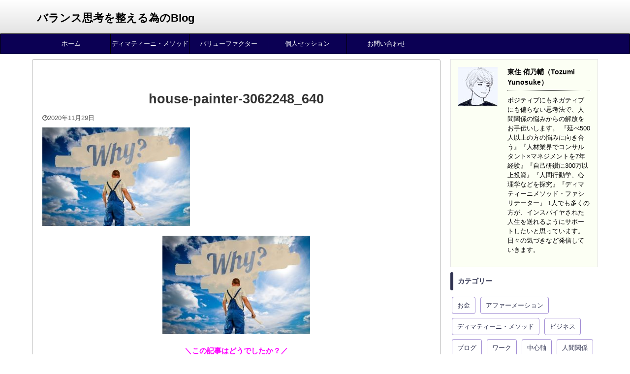

--- FILE ---
content_type: text/html; charset=UTF-8
request_url: https://anything-will-be-fine.org/2020/11/29/mokuhyou-note/house-painter-3062248_640/
body_size: 15346
content:

<!DOCTYPE html>
<!--[if lt IE 7]>
<html class="ie6" dir="ltr" lang="ja"
	prefix="og: https://ogp.me/ns#" > <![endif]-->
<!--[if IE 7]>
<html class="i7" dir="ltr" lang="ja"
	prefix="og: https://ogp.me/ns#" > <![endif]-->
<!--[if IE 8]>
<html class="ie" dir="ltr" lang="ja"
	prefix="og: https://ogp.me/ns#" > <![endif]-->
<!--[if gt IE 8]><!-->
<html dir="ltr" lang="ja"
	prefix="og: https://ogp.me/ns#"  class="s-navi-search-overlay ">
	<!--<![endif]-->
	<head prefix="og: http://ogp.me/ns# fb: http://ogp.me/ns/fb# article: http://ogp.me/ns/article#">
		<meta charset="UTF-8" >
		<meta name="viewport" content="width=device-width,initial-scale=1.0,user-scalable=no,viewport-fit=cover">
		<meta name="format-detection" content="telephone=no" >

					<meta name="robots" content="noindex,follow">
		
		<link rel="alternate" type="application/rss+xml" title="バランス思考を整える為のBlog RSS Feed" href="https://anything-will-be-fine.org/feed/" />
		<link rel="pingback" href="https://anything-will-be-fine.org/xmlrpc.php" >
		<!--[if lt IE 9]>
		<script src="https://anything-will-be-fine.org/wp-content/themes/affinger5/js/html5shiv.js"></script>
		<![endif]-->
				
		<!-- All in One SEO 4.2.1.1 -->
		<meta name="robots" content="max-image-preview:large" />
		<link rel="canonical" href="https://anything-will-be-fine.org/2020/11/29/mokuhyou-note/house-painter-3062248_640/" />
		<meta property="og:locale" content="ja_JP" />
		<meta property="og:site_name" content="バランス思考を整える為のBlog |" />
		<meta property="og:type" content="article" />
		<meta property="og:title" content="house-painter-3062248_640 | バランス思考を整える為のBlog" />
		<meta property="og:url" content="https://anything-will-be-fine.org/2020/11/29/mokuhyou-note/house-painter-3062248_640/" />
		<meta property="article:published_time" content="2020-11-29T14:35:10+00:00" />
		<meta property="article:modified_time" content="2020-11-29T14:35:10+00:00" />
		<meta name="twitter:card" content="summary" />
		<meta name="twitter:title" content="house-painter-3062248_640 | バランス思考を整える為のBlog" />
		<script type="application/ld+json" class="aioseo-schema">
			{"@context":"https:\/\/schema.org","@graph":[{"@type":"WebSite","@id":"https:\/\/anything-will-be-fine.org\/#website","url":"https:\/\/anything-will-be-fine.org\/","name":"\u30d0\u30e9\u30f3\u30b9\u601d\u8003\u3092\u6574\u3048\u308b\u70ba\u306eBlog","inLanguage":"ja","publisher":{"@id":"https:\/\/anything-will-be-fine.org\/#organization"}},{"@type":"Organization","@id":"https:\/\/anything-will-be-fine.org\/#organization","name":"\u30d0\u30e9\u30f3\u30b9\u601d\u8003\u3092\u6574\u3048\u308b\u70ba\u306eBlog","url":"https:\/\/anything-will-be-fine.org\/"},{"@type":"BreadcrumbList","@id":"https:\/\/anything-will-be-fine.org\/2020\/11\/29\/mokuhyou-note\/house-painter-3062248_640\/#breadcrumblist","itemListElement":[{"@type":"ListItem","@id":"https:\/\/anything-will-be-fine.org\/#listItem","position":1,"item":{"@type":"WebPage","@id":"https:\/\/anything-will-be-fine.org\/","name":"\u30db\u30fc\u30e0","url":"https:\/\/anything-will-be-fine.org\/"},"nextItem":"https:\/\/anything-will-be-fine.org\/2020\/11\/29\/mokuhyou-note\/house-painter-3062248_640\/#listItem"},{"@type":"ListItem","@id":"https:\/\/anything-will-be-fine.org\/2020\/11\/29\/mokuhyou-note\/house-painter-3062248_640\/#listItem","position":2,"item":{"@type":"WebPage","@id":"https:\/\/anything-will-be-fine.org\/2020\/11\/29\/mokuhyou-note\/house-painter-3062248_640\/","name":"house-painter-3062248_640","url":"https:\/\/anything-will-be-fine.org\/2020\/11\/29\/mokuhyou-note\/house-painter-3062248_640\/"},"previousItem":"https:\/\/anything-will-be-fine.org\/#listItem"}]},{"@type":"Person","@id":"https:\/\/anything-will-be-fine.org\/author\/nishinosuke\/#author","url":"https:\/\/anything-will-be-fine.org\/author\/nishinosuke\/","name":"\u6771\u4f4f \u4f91\u4e43\u8f14\uff08Tozumi Yunosuke\uff09","image":{"@type":"ImageObject","@id":"https:\/\/anything-will-be-fine.org\/2020\/11\/29\/mokuhyou-note\/house-painter-3062248_640\/#authorImage","url":"https:\/\/secure.gravatar.com\/avatar\/e83cf153d570ff5f13ef8a21e648790d?s=96&d=mm&r=g","width":96,"height":96,"caption":"\u6771\u4f4f \u4f91\u4e43\u8f14\uff08Tozumi Yunosuke\uff09"}},{"@type":"ItemPage","@id":"https:\/\/anything-will-be-fine.org\/2020\/11\/29\/mokuhyou-note\/house-painter-3062248_640\/#itempage","url":"https:\/\/anything-will-be-fine.org\/2020\/11\/29\/mokuhyou-note\/house-painter-3062248_640\/","name":"house-painter-3062248_640 | \u30d0\u30e9\u30f3\u30b9\u601d\u8003\u3092\u6574\u3048\u308b\u70ba\u306eBlog","inLanguage":"ja","isPartOf":{"@id":"https:\/\/anything-will-be-fine.org\/#website"},"breadcrumb":{"@id":"https:\/\/anything-will-be-fine.org\/2020\/11\/29\/mokuhyou-note\/house-painter-3062248_640\/#breadcrumblist"},"author":"https:\/\/anything-will-be-fine.org\/author\/nishinosuke\/#author","creator":"https:\/\/anything-will-be-fine.org\/author\/nishinosuke\/#author","datePublished":"2020-11-29T14:35:10+09:00","dateModified":"2020-11-29T14:35:10+09:00"}]}
		</script>
		<!-- All in One SEO -->

<title>house-painter-3062248_640 | バランス思考を整える為のBlog</title>
<link rel='dns-prefetch' href='//webfonts.xserver.jp' />
<link rel='dns-prefetch' href='//ajax.googleapis.com' />
<link rel='dns-prefetch' href='//s.w.org' />
		<!-- This site uses the Google Analytics by MonsterInsights plugin v8.10.0 - Using Analytics tracking - https://www.monsterinsights.com/ -->
		<!-- Note: MonsterInsights is not currently configured on this site. The site owner needs to authenticate with Google Analytics in the MonsterInsights settings panel. -->
					<!-- No UA code set -->
				<!-- / Google Analytics by MonsterInsights -->
		<script type="text/javascript">
window._wpemojiSettings = {"baseUrl":"https:\/\/s.w.org\/images\/core\/emoji\/13.1.0\/72x72\/","ext":".png","svgUrl":"https:\/\/s.w.org\/images\/core\/emoji\/13.1.0\/svg\/","svgExt":".svg","source":{"concatemoji":"https:\/\/anything-will-be-fine.org\/wp-includes\/js\/wp-emoji-release.min.js?ver=5.9.2"}};
/*! This file is auto-generated */
!function(e,a,t){var n,r,o,i=a.createElement("canvas"),p=i.getContext&&i.getContext("2d");function s(e,t){var a=String.fromCharCode;p.clearRect(0,0,i.width,i.height),p.fillText(a.apply(this,e),0,0);e=i.toDataURL();return p.clearRect(0,0,i.width,i.height),p.fillText(a.apply(this,t),0,0),e===i.toDataURL()}function c(e){var t=a.createElement("script");t.src=e,t.defer=t.type="text/javascript",a.getElementsByTagName("head")[0].appendChild(t)}for(o=Array("flag","emoji"),t.supports={everything:!0,everythingExceptFlag:!0},r=0;r<o.length;r++)t.supports[o[r]]=function(e){if(!p||!p.fillText)return!1;switch(p.textBaseline="top",p.font="600 32px Arial",e){case"flag":return s([127987,65039,8205,9895,65039],[127987,65039,8203,9895,65039])?!1:!s([55356,56826,55356,56819],[55356,56826,8203,55356,56819])&&!s([55356,57332,56128,56423,56128,56418,56128,56421,56128,56430,56128,56423,56128,56447],[55356,57332,8203,56128,56423,8203,56128,56418,8203,56128,56421,8203,56128,56430,8203,56128,56423,8203,56128,56447]);case"emoji":return!s([10084,65039,8205,55357,56613],[10084,65039,8203,55357,56613])}return!1}(o[r]),t.supports.everything=t.supports.everything&&t.supports[o[r]],"flag"!==o[r]&&(t.supports.everythingExceptFlag=t.supports.everythingExceptFlag&&t.supports[o[r]]);t.supports.everythingExceptFlag=t.supports.everythingExceptFlag&&!t.supports.flag,t.DOMReady=!1,t.readyCallback=function(){t.DOMReady=!0},t.supports.everything||(n=function(){t.readyCallback()},a.addEventListener?(a.addEventListener("DOMContentLoaded",n,!1),e.addEventListener("load",n,!1)):(e.attachEvent("onload",n),a.attachEvent("onreadystatechange",function(){"complete"===a.readyState&&t.readyCallback()})),(n=t.source||{}).concatemoji?c(n.concatemoji):n.wpemoji&&n.twemoji&&(c(n.twemoji),c(n.wpemoji)))}(window,document,window._wpemojiSettings);
</script>
<style type="text/css">
img.wp-smiley,
img.emoji {
	display: inline !important;
	border: none !important;
	box-shadow: none !important;
	height: 1em !important;
	width: 1em !important;
	margin: 0 0.07em !important;
	vertical-align: -0.1em !important;
	background: none !important;
	padding: 0 !important;
}
</style>
	<link rel='stylesheet' id='wp-block-library-css'  href='https://anything-will-be-fine.org/wp-includes/css/dist/block-library/style.min.css?ver=5.9.2' type='text/css' media='all' />
<style id='global-styles-inline-css' type='text/css'>
body{--wp--preset--color--black: #000000;--wp--preset--color--cyan-bluish-gray: #abb8c3;--wp--preset--color--white: #ffffff;--wp--preset--color--pale-pink: #f78da7;--wp--preset--color--vivid-red: #cf2e2e;--wp--preset--color--luminous-vivid-orange: #ff6900;--wp--preset--color--luminous-vivid-amber: #fcb900;--wp--preset--color--light-green-cyan: #7bdcb5;--wp--preset--color--vivid-green-cyan: #00d084;--wp--preset--color--pale-cyan-blue: #8ed1fc;--wp--preset--color--vivid-cyan-blue: #0693e3;--wp--preset--color--vivid-purple: #9b51e0;--wp--preset--color--soft-red: #e6514c;--wp--preset--color--light-grayish-red: #fdebee;--wp--preset--color--vivid-yellow: #ffc107;--wp--preset--color--very-pale-yellow: #fffde7;--wp--preset--color--very-light-gray: #fafafa;--wp--preset--color--very-dark-gray: #313131;--wp--preset--color--original-color-a: #43a047;--wp--preset--color--original-color-b: #795548;--wp--preset--color--original-color-c: #ec407a;--wp--preset--color--original-color-d: #9e9d24;--wp--preset--gradient--vivid-cyan-blue-to-vivid-purple: linear-gradient(135deg,rgba(6,147,227,1) 0%,rgb(155,81,224) 100%);--wp--preset--gradient--light-green-cyan-to-vivid-green-cyan: linear-gradient(135deg,rgb(122,220,180) 0%,rgb(0,208,130) 100%);--wp--preset--gradient--luminous-vivid-amber-to-luminous-vivid-orange: linear-gradient(135deg,rgba(252,185,0,1) 0%,rgba(255,105,0,1) 100%);--wp--preset--gradient--luminous-vivid-orange-to-vivid-red: linear-gradient(135deg,rgba(255,105,0,1) 0%,rgb(207,46,46) 100%);--wp--preset--gradient--very-light-gray-to-cyan-bluish-gray: linear-gradient(135deg,rgb(238,238,238) 0%,rgb(169,184,195) 100%);--wp--preset--gradient--cool-to-warm-spectrum: linear-gradient(135deg,rgb(74,234,220) 0%,rgb(151,120,209) 20%,rgb(207,42,186) 40%,rgb(238,44,130) 60%,rgb(251,105,98) 80%,rgb(254,248,76) 100%);--wp--preset--gradient--blush-light-purple: linear-gradient(135deg,rgb(255,206,236) 0%,rgb(152,150,240) 100%);--wp--preset--gradient--blush-bordeaux: linear-gradient(135deg,rgb(254,205,165) 0%,rgb(254,45,45) 50%,rgb(107,0,62) 100%);--wp--preset--gradient--luminous-dusk: linear-gradient(135deg,rgb(255,203,112) 0%,rgb(199,81,192) 50%,rgb(65,88,208) 100%);--wp--preset--gradient--pale-ocean: linear-gradient(135deg,rgb(255,245,203) 0%,rgb(182,227,212) 50%,rgb(51,167,181) 100%);--wp--preset--gradient--electric-grass: linear-gradient(135deg,rgb(202,248,128) 0%,rgb(113,206,126) 100%);--wp--preset--gradient--midnight: linear-gradient(135deg,rgb(2,3,129) 0%,rgb(40,116,252) 100%);--wp--preset--duotone--dark-grayscale: url('#wp-duotone-dark-grayscale');--wp--preset--duotone--grayscale: url('#wp-duotone-grayscale');--wp--preset--duotone--purple-yellow: url('#wp-duotone-purple-yellow');--wp--preset--duotone--blue-red: url('#wp-duotone-blue-red');--wp--preset--duotone--midnight: url('#wp-duotone-midnight');--wp--preset--duotone--magenta-yellow: url('#wp-duotone-magenta-yellow');--wp--preset--duotone--purple-green: url('#wp-duotone-purple-green');--wp--preset--duotone--blue-orange: url('#wp-duotone-blue-orange');--wp--preset--font-size--small: 13px;--wp--preset--font-size--medium: 20px;--wp--preset--font-size--large: 36px;--wp--preset--font-size--x-large: 42px;}.has-black-color{color: var(--wp--preset--color--black) !important;}.has-cyan-bluish-gray-color{color: var(--wp--preset--color--cyan-bluish-gray) !important;}.has-white-color{color: var(--wp--preset--color--white) !important;}.has-pale-pink-color{color: var(--wp--preset--color--pale-pink) !important;}.has-vivid-red-color{color: var(--wp--preset--color--vivid-red) !important;}.has-luminous-vivid-orange-color{color: var(--wp--preset--color--luminous-vivid-orange) !important;}.has-luminous-vivid-amber-color{color: var(--wp--preset--color--luminous-vivid-amber) !important;}.has-light-green-cyan-color{color: var(--wp--preset--color--light-green-cyan) !important;}.has-vivid-green-cyan-color{color: var(--wp--preset--color--vivid-green-cyan) !important;}.has-pale-cyan-blue-color{color: var(--wp--preset--color--pale-cyan-blue) !important;}.has-vivid-cyan-blue-color{color: var(--wp--preset--color--vivid-cyan-blue) !important;}.has-vivid-purple-color{color: var(--wp--preset--color--vivid-purple) !important;}.has-black-background-color{background-color: var(--wp--preset--color--black) !important;}.has-cyan-bluish-gray-background-color{background-color: var(--wp--preset--color--cyan-bluish-gray) !important;}.has-white-background-color{background-color: var(--wp--preset--color--white) !important;}.has-pale-pink-background-color{background-color: var(--wp--preset--color--pale-pink) !important;}.has-vivid-red-background-color{background-color: var(--wp--preset--color--vivid-red) !important;}.has-luminous-vivid-orange-background-color{background-color: var(--wp--preset--color--luminous-vivid-orange) !important;}.has-luminous-vivid-amber-background-color{background-color: var(--wp--preset--color--luminous-vivid-amber) !important;}.has-light-green-cyan-background-color{background-color: var(--wp--preset--color--light-green-cyan) !important;}.has-vivid-green-cyan-background-color{background-color: var(--wp--preset--color--vivid-green-cyan) !important;}.has-pale-cyan-blue-background-color{background-color: var(--wp--preset--color--pale-cyan-blue) !important;}.has-vivid-cyan-blue-background-color{background-color: var(--wp--preset--color--vivid-cyan-blue) !important;}.has-vivid-purple-background-color{background-color: var(--wp--preset--color--vivid-purple) !important;}.has-black-border-color{border-color: var(--wp--preset--color--black) !important;}.has-cyan-bluish-gray-border-color{border-color: var(--wp--preset--color--cyan-bluish-gray) !important;}.has-white-border-color{border-color: var(--wp--preset--color--white) !important;}.has-pale-pink-border-color{border-color: var(--wp--preset--color--pale-pink) !important;}.has-vivid-red-border-color{border-color: var(--wp--preset--color--vivid-red) !important;}.has-luminous-vivid-orange-border-color{border-color: var(--wp--preset--color--luminous-vivid-orange) !important;}.has-luminous-vivid-amber-border-color{border-color: var(--wp--preset--color--luminous-vivid-amber) !important;}.has-light-green-cyan-border-color{border-color: var(--wp--preset--color--light-green-cyan) !important;}.has-vivid-green-cyan-border-color{border-color: var(--wp--preset--color--vivid-green-cyan) !important;}.has-pale-cyan-blue-border-color{border-color: var(--wp--preset--color--pale-cyan-blue) !important;}.has-vivid-cyan-blue-border-color{border-color: var(--wp--preset--color--vivid-cyan-blue) !important;}.has-vivid-purple-border-color{border-color: var(--wp--preset--color--vivid-purple) !important;}.has-vivid-cyan-blue-to-vivid-purple-gradient-background{background: var(--wp--preset--gradient--vivid-cyan-blue-to-vivid-purple) !important;}.has-light-green-cyan-to-vivid-green-cyan-gradient-background{background: var(--wp--preset--gradient--light-green-cyan-to-vivid-green-cyan) !important;}.has-luminous-vivid-amber-to-luminous-vivid-orange-gradient-background{background: var(--wp--preset--gradient--luminous-vivid-amber-to-luminous-vivid-orange) !important;}.has-luminous-vivid-orange-to-vivid-red-gradient-background{background: var(--wp--preset--gradient--luminous-vivid-orange-to-vivid-red) !important;}.has-very-light-gray-to-cyan-bluish-gray-gradient-background{background: var(--wp--preset--gradient--very-light-gray-to-cyan-bluish-gray) !important;}.has-cool-to-warm-spectrum-gradient-background{background: var(--wp--preset--gradient--cool-to-warm-spectrum) !important;}.has-blush-light-purple-gradient-background{background: var(--wp--preset--gradient--blush-light-purple) !important;}.has-blush-bordeaux-gradient-background{background: var(--wp--preset--gradient--blush-bordeaux) !important;}.has-luminous-dusk-gradient-background{background: var(--wp--preset--gradient--luminous-dusk) !important;}.has-pale-ocean-gradient-background{background: var(--wp--preset--gradient--pale-ocean) !important;}.has-electric-grass-gradient-background{background: var(--wp--preset--gradient--electric-grass) !important;}.has-midnight-gradient-background{background: var(--wp--preset--gradient--midnight) !important;}.has-small-font-size{font-size: var(--wp--preset--font-size--small) !important;}.has-medium-font-size{font-size: var(--wp--preset--font-size--medium) !important;}.has-large-font-size{font-size: var(--wp--preset--font-size--large) !important;}.has-x-large-font-size{font-size: var(--wp--preset--font-size--x-large) !important;}
</style>
<link rel='stylesheet' id='contact-form-7-css'  href='https://anything-will-be-fine.org/wp-content/plugins/contact-form-7/includes/css/styles.css?ver=5.6.4' type='text/css' media='all' />
<link rel='stylesheet' id='st-af-cpt-css'  href='https://anything-will-be-fine.org/wp-content/plugins/st-af-cpt/assets/css/style.css?ver=1.0.0' type='text/css' media='all' />
<link rel='stylesheet' id='toc-screen-css'  href='https://anything-will-be-fine.org/wp-content/plugins/table-of-contents-plus/screen.min.css?ver=2106' type='text/css' media='all' />
<link rel='stylesheet' id='normalize-css'  href='https://anything-will-be-fine.org/wp-content/themes/affinger5/css/normalize.css?ver=1.5.9' type='text/css' media='all' />
<link rel='stylesheet' id='font-awesome-css'  href='https://anything-will-be-fine.org/wp-content/plugins/elementor/assets/lib/font-awesome/css/font-awesome.min.css?ver=4.7.0' type='text/css' media='all' />
<link rel='stylesheet' id='font-awesome-animation-css'  href='https://anything-will-be-fine.org/wp-content/themes/affinger5/css/fontawesome/css/font-awesome-animation.min.css?ver=5.9.2' type='text/css' media='all' />
<link rel='stylesheet' id='st_svg-css'  href='https://anything-will-be-fine.org/wp-content/themes/affinger5/st_svg/style.css?ver=5.9.2' type='text/css' media='all' />
<link rel='stylesheet' id='slick-css'  href='https://anything-will-be-fine.org/wp-content/themes/affinger5/vendor/slick/slick.css?ver=1.8.0' type='text/css' media='all' />
<link rel='stylesheet' id='slick-theme-css'  href='https://anything-will-be-fine.org/wp-content/themes/affinger5/vendor/slick/slick-theme.css?ver=1.8.0' type='text/css' media='all' />
<link rel='stylesheet' id='style-css'  href='https://anything-will-be-fine.org/wp-content/themes/affinger5/style.css?ver=5.9.2' type='text/css' media='all' />
<link rel='stylesheet' id='child-style-css'  href='https://anything-will-be-fine.org/wp-content/themes/affinger5-child/style.css?ver=5.9.2' type='text/css' media='all' />
<link rel='stylesheet' id='single-css'  href='https://anything-will-be-fine.org/wp-content/themes/affinger5/st-rankcss.php' type='text/css' media='all' />
<link rel='stylesheet' id='tooltipster-css'  href='https://anything-will-be-fine.org/wp-content/plugins/st-reaction-buttons/assets/vendor/tooltipster/dist/css/tooltipster.bundle.min.css?ver=4.2.7' type='text/css' media='all' />
<link rel='stylesheet' id='st-rb-shortcode-st-reaction-buttons-css'  href='https://anything-will-be-fine.org/wp-content/plugins/st-reaction-buttons/assets/css/shortcode/st-reaction-buttons.css?ver=20200502' type='text/css' media='all' />
<link rel='stylesheet' id='st-themecss-css'  href='https://anything-will-be-fine.org/wp-content/themes/affinger5/st-themecss-loader.php?ver=5.9.2' type='text/css' media='all' />
<script type='text/javascript' src='//ajax.googleapis.com/ajax/libs/jquery/1.11.3/jquery.min.js?ver=1.11.3' id='jquery-js'></script>
<script type='text/javascript' src='//webfonts.xserver.jp/js/xserver.js?ver=1.2.4' id='typesquare_std-js'></script>
<link rel="https://api.w.org/" href="https://anything-will-be-fine.org/wp-json/" /><link rel="alternate" type="application/json" href="https://anything-will-be-fine.org/wp-json/wp/v2/media/1116" /><link rel='shortlink' href='https://anything-will-be-fine.org/?p=1116' />
<link rel="alternate" type="application/json+oembed" href="https://anything-will-be-fine.org/wp-json/oembed/1.0/embed?url=https%3A%2F%2Fanything-will-be-fine.org%2F2020%2F11%2F29%2Fmokuhyou-note%2Fhouse-painter-3062248_640%2F" />
<link rel="alternate" type="text/xml+oembed" href="https://anything-will-be-fine.org/wp-json/oembed/1.0/embed?url=https%3A%2F%2Fanything-will-be-fine.org%2F2020%2F11%2F29%2Fmokuhyou-note%2Fhouse-painter-3062248_640%2F&#038;format=xml" />
<!-- Favicon Rotator -->
<link rel="shortcut icon" href="https://anything-will-be-fine.org/wp-content/uploads/2020/05/スクリーンショット-2020-05-17-13.25.13-1.png" />
<link rel="apple-touch-icon-precomposed" href="https://anything-will-be-fine.org/wp-content/uploads/2020/05/スクリーンショット-2020-05-17-13.25.13-2.png" />
<!-- End Favicon Rotator -->
<meta name="google-site-verification" content="6cywvyTYVlqK-1EBuAfDdQ4tvaOk_PP69WQFzK-SU_I" />
<style type="text/css" id="custom-background-css">
body.custom-background { background-color: #ffffff; }
</style>
			<style type="text/css" id="wp-custom-css">
			body {
-webkit-touch-callout:none;
-webkit-user-select:none;
}

.wpcf7 input[type="submit"] {
width:100%;
padding:15px;
border-radius:10px;
-webkit-border-radius: 10px;  
-moz-border-radius: 10px;
border: none;
box-shadow: 0 3px 0 #ddd;
background: #98dd6c;
transition: 0.3s;
}
.wpcf7-submit:hover {
background: #a4dd6c;
transform: translate3d(0px, 3px, 1px);
-webkit-transform: translate3d(0px, 3px, 1px);
-moz-transform: translate3d(0px, 3px, 1px);
}		</style>
					<script>
		(function (i, s, o, g, r, a, m) {
			i['GoogleAnalyticsObject'] = r;
			i[r] = i[r] || function () {
					(i[r].q = i[r].q || []).push(arguments)
				}, i[r].l = 1 * new Date();
			a = s.createElement(o),
				m = s.getElementsByTagName(o)[0];
			a.async = 1;
			a.src = g;
			m.parentNode.insertBefore(a, m)
		})(window, document, 'script', '//www.google-analytics.com/analytics.js', 'ga');

		ga('create', 'UA-163360741-1', 'auto');
		ga('send', 'pageview');

	</script>
					



<script>
	jQuery(function(){
		jQuery('.st-btn-open').click(function(){
			jQuery(this).next('.st-slidebox').stop(true, true).slideToggle();
			jQuery(this).addClass('st-btn-open-click');
		});
	});
</script>

	<script>
		jQuery(function(){
		jQuery('.entry-title').wrapInner('<span class="st-dash-design"></span>');
		}) 
	</script>
	<script>
		jQuery(function(){
		jQuery('.post h3:not(.rankh3):not(#reply-title) , .h3modoki').wrapInner('<span class="st-dash-design"></span>');
		}) 
	</script>

<script>
	jQuery(function(){
		jQuery("#toc_container:not(:has(ul ul))").addClass("only-toc");
		jQuery(".st-ac-box ul:has(.cat-item)").each(function(){
			jQuery(this).addClass("st-ac-cat");
		});
	});
</script>

<script>
	jQuery(function(){
						jQuery('.st-star').parent('.rankh4').css('padding-bottom','5px'); // スターがある場合のランキング見出し調整
	});
</script>

			</head>
	<body data-rsssl=1 class="attachment attachment-template-default single single-attachment postid-1116 attachmentid-1116 attachment-jpeg custom-background not-front-page elementor-default elementor-kit-1112" >
					<div id="st-ami">
				<div id="wrapper" class="">
				<div id="wrapper-in">
					<header id="">
						<div id="headbox-bg">
							<div id="headbox">

								<nav id="s-navi" class="pcnone" data-st-nav data-st-nav-type="normal">
		<dl class="acordion is-active" data-st-nav-primary>
			<dt class="trigger">
				<p class="acordion_button"><span class="op op-menu"><i class="fa st-svg-menu"></i></span></p>

				
				
							<!-- 追加メニュー -->
							
							<!-- 追加メニュー2 -->
							
							</dt>

			<dd class="acordion_tree">
				<div class="acordion_tree_content">

					

												<div class="menu-%e6%9c%80%e8%bf%91%e3%81%ae%e8%a8%98%e4%ba%8b-container"><ul id="menu-%e6%9c%80%e8%bf%91%e3%81%ae%e8%a8%98%e4%ba%8b" class="menu"><li id="menu-item-86" class="menu-item menu-item-type-custom menu-item-object-custom menu-item-home menu-item-86"><a href="https://anything-will-be-fine.org/"><span class="menu-item-label">ホーム</span></a></li>
<li id="menu-item-1209" class="menu-item menu-item-type-post_type menu-item-object-page menu-item-has-children menu-item-1209"><a href="https://anything-will-be-fine.org/dm/"><span class="menu-item-label">ディマティーニ・メソッド</span></a>
<ul class="sub-menu">
	<li id="menu-item-1210" class="menu-item menu-item-type-post_type menu-item-object-post menu-item-1210"><a href="https://anything-will-be-fine.org/2021/05/01/demartini-method-1and8/"><span class="menu-item-label">列１と列８のポイント</span></a></li>
	<li id="menu-item-1211" class="menu-item menu-item-type-post_type menu-item-object-post menu-item-1211"><a href="https://anything-will-be-fine.org/2021/07/25/demartini-method-2and9/"><span class="menu-item-label">列２と列９のポイント</span></a></li>
	<li id="menu-item-1231" class="menu-item menu-item-type-post_type menu-item-object-post menu-item-1231"><a href="https://anything-will-be-fine.org/2021/08/01/demartini-method-3and10/"><span class="menu-item-label">列３と列１０のポイント</span></a></li>
</ul>
</li>
<li id="menu-item-1238" class="menu-item menu-item-type-post_type menu-item-object-page menu-item-has-children menu-item-1238"><a href="https://anything-will-be-fine.org/vf/"><span class="menu-item-label">バリューファクター</span></a>
<ul class="sub-menu">
	<li id="menu-item-1240" class="menu-item menu-item-type-post_type menu-item-object-post menu-item-1240"><a href="https://anything-will-be-fine.org/2020/08/15/kachinojoretsu01/"><span class="menu-item-label">【バリューファクター】『価値の序列』理想の人生を歩んでいくために知っておくべきルール</span></a></li>
	<li id="menu-item-1239" class="menu-item menu-item-type-post_type menu-item-object-post menu-item-1239"><a href="https://anything-will-be-fine.org/2020/08/20/kachinojoretsu-work/"><span class="menu-item-label">【バリューディターミネーション】13個の質問で自分の価値の序列を知ろう！</span></a></li>
</ul>
</li>
<li id="menu-item-1276" class="menu-item menu-item-type-post_type menu-item-object-page menu-item-1276"><a href="https://anything-will-be-fine.org/session/"><span class="menu-item-label">個人セッション</span></a></li>
<li id="menu-item-414" class="menu-item menu-item-type-post_type menu-item-object-page menu-item-414"><a href="https://anything-will-be-fine.org/otoiawase/"><span class="menu-item-label">お問い合わせ</span></a></li>
</ul></div>						<div class="clear"></div>

					
				</div>
			</dd>

					</dl>

					</nav>

								<div id="header-l">
									
									<div id="st-text-logo">
										
            
			
				<!-- キャプション -->
				                
					              		 	 <p class="descr sitenametop">
               		     	               			 </p>
					                    
				                
				<!-- ロゴ又はブログ名 -->
				              		  <p class="sitename"><a href="https://anything-will-be-fine.org/">
                  		                      		    バランス思考を整える為のBlog                   		               		  </a></p>
            					<!-- ロゴ又はブログ名ここまで -->

			    
		
    									</div>
								</div><!-- /#header-l -->

								<div id="header-r" class="smanone">
									
								</div><!-- /#header-r -->
							</div><!-- /#headbox-bg -->
						</div><!-- /#headbox clearfix -->

						
						
						
						
											
<div id="gazou-wide">
			<div id="st-menubox">
			<div id="st-menuwide">
				<nav class="smanone clearfix"><ul id="menu-%e6%9c%80%e8%bf%91%e3%81%ae%e8%a8%98%e4%ba%8b-1" class="menu"><li class="menu-item menu-item-type-custom menu-item-object-custom menu-item-home menu-item-86"><a href="https://anything-will-be-fine.org/">ホーム</a></li>
<li class="menu-item menu-item-type-post_type menu-item-object-page menu-item-has-children menu-item-1209"><a href="https://anything-will-be-fine.org/dm/">ディマティーニ・メソッド</a>
<ul class="sub-menu">
	<li class="menu-item menu-item-type-post_type menu-item-object-post menu-item-1210"><a href="https://anything-will-be-fine.org/2021/05/01/demartini-method-1and8/">列１と列８のポイント</a></li>
	<li class="menu-item menu-item-type-post_type menu-item-object-post menu-item-1211"><a href="https://anything-will-be-fine.org/2021/07/25/demartini-method-2and9/">列２と列９のポイント</a></li>
	<li class="menu-item menu-item-type-post_type menu-item-object-post menu-item-1231"><a href="https://anything-will-be-fine.org/2021/08/01/demartini-method-3and10/">列３と列１０のポイント</a></li>
</ul>
</li>
<li class="menu-item menu-item-type-post_type menu-item-object-page menu-item-has-children menu-item-1238"><a href="https://anything-will-be-fine.org/vf/">バリューファクター</a>
<ul class="sub-menu">
	<li class="menu-item menu-item-type-post_type menu-item-object-post menu-item-1240"><a href="https://anything-will-be-fine.org/2020/08/15/kachinojoretsu01/">【バリューファクター】『価値の序列』理想の人生を歩んでいくために知っておくべきルール</a></li>
	<li class="menu-item menu-item-type-post_type menu-item-object-post menu-item-1239"><a href="https://anything-will-be-fine.org/2020/08/20/kachinojoretsu-work/">【バリューディターミネーション】13個の質問で自分の価値の序列を知ろう！</a></li>
</ul>
</li>
<li class="menu-item menu-item-type-post_type menu-item-object-page menu-item-1276"><a href="https://anything-will-be-fine.org/session/">個人セッション</a></li>
<li class="menu-item menu-item-type-post_type menu-item-object-page menu-item-414"><a href="https://anything-will-be-fine.org/otoiawase/">お問い合わせ</a></li>
</ul></nav>			</div>
		</div>
				</div>
					
					
					</header>

					

					<div id="content-w">

					
					
					
	
			<div id="st-header-post-under-box" class="st-header-post-no-data "
		     style="">
			<div class="st-dark-cover">
							</div>
		</div>
	

<div id="content" class="clearfix">
	<div id="contentInner">
		<main>
			<article>
				<div id="post-1116" class="st-post post-1116 attachment type-attachment status-inherit hentry">

					
																
					
					<!--ぱんくず -->
										<!--/ ぱんくず -->

					<!--ループ開始 -->
										
																									<p class="st-catgroup">
															</p>
						
						<h1 class="entry-title">house-painter-3062248_640</h1>

						
	<div class="blogbox ">
		<p><span class="kdate">
							<i class="fa fa-clock-o"></i><time class="updated" datetime="2020-11-29T23:35:10+0900">2020年11月29日</time>
					</span></p>
	</div>
					
					
					<div class="mainbox">
						<div id="nocopy" oncontextmenu="return false" onMouseDown="return false;" style="-moz-user-select: none; -khtml-user-select: none; user-select: none;-webkit-touch-callout:none; -webkit-user-select:none;"><!-- コピー禁止エリアここから -->
							
							
							<div class="entry-content">
								<p class="attachment"><a href='https://anything-will-be-fine.org/wp-content/uploads/2020/11/house-painter-3062248_640.jpg'><img width="300" height="200" src="https://anything-will-be-fine.org/wp-content/uploads/2020/11/house-painter-3062248_640-300x200.jpg" class="attachment-medium size-medium" alt="" loading="lazy" srcset="https://anything-will-be-fine.org/wp-content/uploads/2020/11/house-painter-3062248_640-300x200.jpg 300w, https://anything-will-be-fine.org/wp-content/uploads/2020/11/house-painter-3062248_640.jpg 640w" sizes="(max-width: 300px) 100vw, 300px" /></a></p>
							</div>
						</div><!-- コピー禁止エリアここまで -->

												
					<div class="adbox">
				
							        
	
									<div style="padding-top:10px;">
						
		        
	
					</div>
							</div>
			

						
					</div><!-- .mainboxここまで -->

																
											
<div class=" st-rb" data-st-rb>
	<div class="st-rb__before">
		<p class="attachment"><a href='https://anything-will-be-fine.org/wp-content/uploads/2020/11/house-painter-3062248_640.jpg'><img width="300" height="200" src="https://anything-will-be-fine.org/wp-content/uploads/2020/11/house-painter-3062248_640-300x200.jpg" class="attachment-medium size-medium" alt="" loading="lazy" srcset="https://anything-will-be-fine.org/wp-content/uploads/2020/11/house-painter-3062248_640-300x200.jpg 300w, https://anything-will-be-fine.org/wp-content/uploads/2020/11/house-painter-3062248_640.jpg 640w" sizes="(max-width: 300px) 100vw, 300px" /></a></p>
<p><strong><span style="color: #ff00ff;">＼この記事はどうでしたか？／</span></strong></p>
	</div>

	<div class="st-rb__reactions st-rb-reactions">
				<div
			class="st-rb-reactions__reaction st-rb-reaction st-rb-reaction--good"
			data-st-rb-reaction
			data-st-rb-reaction-type="good"
			data-st-rb-reaction-group="good_bad"
			data-st-rb-reaction-settings="{&quot;html&quot;:&quot;\u003Cp class=\u0022attachment\u0022\u003E\u003Ca href=\u0027https:\/\/anything-will-be-fine.org\/wp-content\/uploads\/2020\/11\/house-painter-3062248_640.jpg\u0027\u003E\u003Cimg width=\u0022300\u0022 height=\u0022200\u0022 src=\u0022https:\/\/anything-will-be-fine.org\/wp-content\/uploads\/2020\/11\/house-painter-3062248_640-300x200.jpg\u0022 class=\u0022attachment-medium size-medium\u0022 alt=\u0022\u0022 loading=\u0022lazy\u0022 srcset=\u0022https:\/\/anything-will-be-fine.org\/wp-content\/uploads\/2020\/11\/house-painter-3062248_640-300x200.jpg 300w, https:\/\/anything-will-be-fine.org\/wp-content\/uploads\/2020\/11\/house-painter-3062248_640.jpg 640w\u0022 sizes=\u0022(max-width: 300px) 100vw, 300px\u0022 \/\u003E\u003C\/a\u003E\u003C\/p\u003E\n\u003Cp\u003E\u3042\u308a\u304c\u3068\u3046\u3054\u3056\u3044\u307e\u3059\uff01SNS\u306a\u3069\u3067\u30b7\u30a7\u30a2\u3057\u3066\u9802\u3051\u308b\u3068\u5e78\u3044\u3067\u3059\uff3e\uff3e\u003C\/p\u003E\n&quot;}"
			data-st-rb-reaction-count="0"
			data-st-rb-reaction-tooltipster="{&quot;contentAsHTML&quot;:true,&quot;delay&quot;:150,&quot;distance&quot;:4,&quot;animation&quot;:&quot;grow&quot;,&quot;animationDuration&quot;:250,&quot;zIndex&quot;:99999}">
			<button class="st-rb-reaction__button st-rb-button"
					disabled
					data-st-rb-reaction-button>
				<div class="st-rb-button__content">
					<i class="st-rb-button__icon fa fa-thumbs-o-up" aria-hidden="true"></i>
				</div>
			</button>

					</div>

				<div
			class="st-rb-reactions__reaction st-rb-reaction st-rb-reaction--bad"
			data-st-rb-reaction
			data-st-rb-reaction-type="bad"
			data-st-rb-reaction-group="good_bad"
			data-st-rb-reaction-settings="{&quot;html&quot;:&quot;\u003Cp class=\u0022attachment\u0022\u003E\u003Ca href=\u0027https:\/\/anything-will-be-fine.org\/wp-content\/uploads\/2020\/11\/house-painter-3062248_640.jpg\u0027\u003E\u003Cimg width=\u0022300\u0022 height=\u0022200\u0022 src=\u0022https:\/\/anything-will-be-fine.org\/wp-content\/uploads\/2020\/11\/house-painter-3062248_640-300x200.jpg\u0022 class=\u0022attachment-medium size-medium\u0022 alt=\u0022\u0022 loading=\u0022lazy\u0022 srcset=\u0022https:\/\/anything-will-be-fine.org\/wp-content\/uploads\/2020\/11\/house-painter-3062248_640-300x200.jpg 300w, https:\/\/anything-will-be-fine.org\/wp-content\/uploads\/2020\/11\/house-painter-3062248_640.jpg 640w\u0022 sizes=\u0022(max-width: 300px) 100vw, 300px\u0022 \/\u003E\u003C\/a\u003E\u003C\/p\u003E\n\u003Cp\u003E\u6b8b\u5ff5\u3002\u3002\u3002\u9811\u5f35\u308a\u307e\u3059\uff01\u003C\/p\u003E\n&quot;}"
			data-st-rb-reaction-count="0"
			data-st-rb-reaction-tooltipster="{&quot;contentAsHTML&quot;:true,&quot;delay&quot;:150,&quot;distance&quot;:4,&quot;animation&quot;:&quot;grow&quot;,&quot;animationDuration&quot;:250,&quot;zIndex&quot;:99999}">
			<button class="st-rb-reaction__button st-rb-button"
					disabled
					data-st-rb-reaction-button>
				<div class="st-rb-button__content">
					<i class="st-rb-button__icon fa fa-thumbs-o-down" aria-hidden="true"></i>
				</div>
			</button>

					</div>

			</div>
</div>
					
					
	
	<div class="sns ">
	<ul class="clearfix">
					<!--ツイートボタン-->
			<li class="twitter"> 
			<a rel="nofollow" onclick="window.open('//twitter.com/intent/tweet?url=https%3A%2F%2Fanything-will-be-fine.org%2F2020%2F11%2F29%2Fmokuhyou-note%2Fhouse-painter-3062248_640%2F&text=house-painter-3062248_640&tw_p=tweetbutton', '', 'width=500,height=450'); return false;"><i class="fa fa-twitter"></i><span class="snstext " >Twitter</span></a>
			</li>
		
					<!--シェアボタン-->      
			<li class="facebook">
			<a href="//www.facebook.com/sharer.php?src=bm&u=https%3A%2F%2Fanything-will-be-fine.org%2F2020%2F11%2F29%2Fmokuhyou-note%2Fhouse-painter-3062248_640%2F&t=house-painter-3062248_640" target="_blank" rel="nofollow noopener"><i class="fa fa-facebook"></i><span class="snstext " >Share</span>
			</a>
			</li>
		
					<!--ポケットボタン-->      
			<li class="pocket">
			<a rel="nofollow" onclick="window.open('//getpocket.com/edit?url=https%3A%2F%2Fanything-will-be-fine.org%2F2020%2F11%2F29%2Fmokuhyou-note%2Fhouse-painter-3062248_640%2F&title=house-painter-3062248_640', '', 'width=500,height=350'); return false;"><i class="fa fa-get-pocket"></i><span class="snstext " >Pocket</span></a></li>
		
					<!--はてブボタン-->
			<li class="hatebu">       
				<a href="//b.hatena.ne.jp/entry/https://anything-will-be-fine.org/2020/11/29/mokuhyou-note/house-painter-3062248_640/" class="hatena-bookmark-button" data-hatena-bookmark-layout="simple" title="house-painter-3062248_640" rel="nofollow"><i class="fa st-svg-hateb"></i><span class="snstext " >Hatena</span>
				</a><script type="text/javascript" src="//b.st-hatena.com/js/bookmark_button.js" charset="utf-8" async="async"></script>

			</li>
		
					<!--LINEボタン-->   
			<li class="line">
			<a href="//line.me/R/msg/text/?house-painter-3062248_640%0Ahttps%3A%2F%2Fanything-will-be-fine.org%2F2020%2F11%2F29%2Fmokuhyou-note%2Fhouse-painter-3062248_640%2F" target="_blank" rel="nofollow noopener"><i class="fa fa-comment" aria-hidden="true"></i><span class="snstext" >LINE</span></a>
			</li> 
		
					<!--URLコピーボタン-->
			<li class="share-copy">
			<a href="#" rel="nofollow" data-st-copy-text="house-painter-3062248_640 / https://anything-will-be-fine.org/2020/11/29/mokuhyou-note/house-painter-3062248_640/"><i class="fa fa-clipboard"></i><span class="snstext" >コピーする</span></a>
			</li>
		
	</ul>

	</div> 

											
											<p class="tagst">
							<i class="fa fa-folder-open-o" aria-hidden="true"></i>-<br/>
													</p>
					
					<aside>
						<p class="author" style="display:none;"><a href="https://anything-will-be-fine.org/author/nishinosuke/" title="東住 侑乃輔（Tozumi Yunosuke）" class="vcard author"><span class="fn">author</span></a></p>
																		<!--ループ終了-->

						
						<!--関連記事-->
						
	
	<h4 class="point"><span class="point-in">関連記事</span></h4>

	
<div class="kanren" data-st-load-more-content
     data-st-load-more-id="f492df80-051c-4aa5-a49a-03b37831a1d1">
						
			<dl class="clearfix">
				<dt><a href="https://anything-will-be-fine.org/2020/02/26/eigyoushoku-mensetsutaisaku1/">
						
															<img width="150" height="150" src="https://anything-will-be-fine.org/wp-content/uploads/2020/02/スクリーンショット-2020-05-08-1.49.58-150x150.png" class="attachment-st_thumb150 size-st_thumb150 wp-post-image" alt="" loading="lazy" srcset="https://anything-will-be-fine.org/wp-content/uploads/2020/02/スクリーンショット-2020-05-08-1.49.58-150x150.png 150w, https://anything-will-be-fine.org/wp-content/uploads/2020/02/スクリーンショット-2020-05-08-1.49.58-100x100.png 100w" sizes="(max-width: 150px) 100vw, 150px" />							
											</a></dt>
				<dd>
					
	
	<p class="st-catgroup itiran-category">
		<a href="https://anything-will-be-fine.org/category/business/" title="View all posts in ビジネス" rel="category tag"><span class="catname st-catid5">ビジネス</span></a> <a href="https://anything-will-be-fine.org/category/%e9%9d%a2%e6%8e%a5/" title="View all posts in 面接" rel="category tag"><span class="catname st-catid22">面接</span></a>	</p>

					<h5 class="kanren-t">
						<a href="https://anything-will-be-fine.org/2020/02/26/eigyoushoku-mensetsutaisaku1/">※営業職向け※【大企業の面接官が教える、面接通過率が3倍上がる極意】</a>
					</h5>

						<div class="st-excerpt smanone">
		<p>こんにちは。 東住（とうずみ）です。 今回の内容は、就職活動中の学生や転職活動をされている方向けに、面接通過率が3倍上がる極意についてシェアいたします。 こんな方におすすめ 面接になかなか受からない  ... </p>
	</div>
									</dd>
			</dl>
					
			<dl class="clearfix">
				<dt><a href="https://anything-will-be-fine.org/2020/01/15/hikiyose-ganboujitugen/">
						
															<img width="150" height="100" src="https://anything-will-be-fine.org/wp-content/uploads/2020/01/スクリーンショット-2020-01-15-0.26.28.png" class="attachment-st_thumb150 size-st_thumb150 wp-post-image" alt="" loading="lazy" srcset="https://anything-will-be-fine.org/wp-content/uploads/2020/01/スクリーンショット-2020-01-15-0.26.28.png 396w, https://anything-will-be-fine.org/wp-content/uploads/2020/01/スクリーンショット-2020-01-15-0.26.28-300x199.png 300w" sizes="(max-width: 150px) 100vw, 150px" />							
											</a></dt>
				<dd>
					
	
	<p class="st-catgroup itiran-category">
		<a href="https://anything-will-be-fine.org/category/hikiyose/" title="View all posts in 引き寄せの法則" rel="category tag"><span class="catname st-catid4">引き寄せの法則</span></a> <a href="https://anything-will-be-fine.org/category/%e9%a1%98%e6%9c%9b%e5%ae%9f%e7%8f%be/" title="View all posts in 願望実現" rel="category tag"><span class="catname st-catid20">願望実現</span></a>	</p>

					<h5 class="kanren-t">
						<a href="https://anything-will-be-fine.org/2020/01/15/hikiyose-ganboujitugen/">【引き寄せの法則】夢を叶えるために必要なマインドセットとは！？</a>
					</h5>

						<div class="st-excerpt smanone">
		<p>こんばんは。東住（とうずみ）です。今回は、 引き寄せの法則で本当に夢を叶えるためのマインドセットついてシェアします。 こんな方におすすめ 引き寄せの法則を学び始めたけれど、なかなか思うように引き寄せら ... </p>
	</div>
									</dd>
			</dl>
					
			<dl class="clearfix">
				<dt><a href="https://anything-will-be-fine.org/2020/02/23/keizokuryoku-seika/">
						
															<img width="150" height="87" src="https://anything-will-be-fine.org/wp-content/uploads/2020/02/スクリーンショット-2020-02-23-0.32.34.png" class="attachment-st_thumb150 size-st_thumb150 wp-post-image" alt="" loading="lazy" srcset="https://anything-will-be-fine.org/wp-content/uploads/2020/02/スクリーンショット-2020-02-23-0.32.34.png 760w, https://anything-will-be-fine.org/wp-content/uploads/2020/02/スクリーンショット-2020-02-23-0.32.34-300x174.png 300w" sizes="(max-width: 150px) 100vw, 150px" />							
											</a></dt>
				<dd>
					
	
	<p class="st-catgroup itiran-category">
		<a href="https://anything-will-be-fine.org/category/business/" title="View all posts in ビジネス" rel="category tag"><span class="catname st-catid5">ビジネス</span></a>	</p>

					<h5 class="kanren-t">
						<a href="https://anything-will-be-fine.org/2020/02/23/keizokuryoku-seika/">結果を出すために必要な【継続力を身につける方法】</a>
					</h5>

						<div class="st-excerpt smanone">
		<p>こんにちは。 東住（とうずみ）です。 やると決めたことを継続するってなかなか難しいですよね。 今回はそんな方向けに、成果を出すために必要な継続力を身につける方法のシェアをします。 こんな方におすすめ  ... </p>
	</div>
									</dd>
			</dl>
					
			<dl class="clearfix">
				<dt><a href="https://anything-will-be-fine.org/2020/03/29/speech-business-01/">
						
															<img width="150" height="100" src="https://anything-will-be-fine.org/wp-content/uploads/2020/03/F9435F62-D031-4DD2-9F34-F115B63E5B46.jpeg" class="attachment-st_thumb150 size-st_thumb150 wp-post-image" alt="" loading="lazy" srcset="https://anything-will-be-fine.org/wp-content/uploads/2020/03/F9435F62-D031-4DD2-9F34-F115B63E5B46.jpeg 2221w, https://anything-will-be-fine.org/wp-content/uploads/2020/03/F9435F62-D031-4DD2-9F34-F115B63E5B46-300x200.jpeg 300w, https://anything-will-be-fine.org/wp-content/uploads/2020/03/F9435F62-D031-4DD2-9F34-F115B63E5B46-1024x683.jpeg 1024w, https://anything-will-be-fine.org/wp-content/uploads/2020/03/F9435F62-D031-4DD2-9F34-F115B63E5B46-768x512.jpeg 768w, https://anything-will-be-fine.org/wp-content/uploads/2020/03/F9435F62-D031-4DD2-9F34-F115B63E5B46-1536x1025.jpeg 1536w, https://anything-will-be-fine.org/wp-content/uploads/2020/03/F9435F62-D031-4DD2-9F34-F115B63E5B46-2048x1367.jpeg 2048w" sizes="(max-width: 150px) 100vw, 150px" />							
											</a></dt>
				<dd>
					
	
	<p class="st-catgroup itiran-category">
		<a href="https://anything-will-be-fine.org/category/business/" title="View all posts in ビジネス" rel="category tag"><span class="catname st-catid5">ビジネス</span></a>	</p>

					<h5 class="kanren-t">
						<a href="https://anything-will-be-fine.org/2020/03/29/speech-business-01/">【ビジネス】人前でのスピーチが大の苦手だった私が、上手く話せるようになった3つのポイント</a>
					</h5>

						<div class="st-excerpt smanone">
		<p>こんばんは。東住（とうずみ）です。 今回は以下のような方に向けに、「人前で上手く話せるようになるための3つのポイント」についてシェアいたします。 こんな方におすすめ 人前で話すのがとにかく苦手 人前に ... </p>
	</div>
									</dd>
			</dl>
					
			<dl class="clearfix">
				<dt><a href="https://anything-will-be-fine.org/2020/03/21/gyaku-hikiyhose01/">
						
															<img width="150" height="97" src="https://anything-will-be-fine.org/wp-content/uploads/2020/03/スクリーンショット-2020-03-21-12.44.52.png" class="attachment-st_thumb150 size-st_thumb150 wp-post-image" alt="" loading="lazy" srcset="https://anything-will-be-fine.org/wp-content/uploads/2020/03/スクリーンショット-2020-03-21-12.44.52.png 860w, https://anything-will-be-fine.org/wp-content/uploads/2020/03/スクリーンショット-2020-03-21-12.44.52-300x194.png 300w, https://anything-will-be-fine.org/wp-content/uploads/2020/03/スクリーンショット-2020-03-21-12.44.52-768x497.png 768w" sizes="(max-width: 150px) 100vw, 150px" />							
											</a></dt>
				<dd>
					
	
	<p class="st-catgroup itiran-category">
		<a href="https://anything-will-be-fine.org/category/hikiyose/" title="View all posts in 引き寄せの法則" rel="category tag"><span class="catname st-catid4">引き寄せの法則</span></a>	</p>

					<h5 class="kanren-t">
						<a href="https://anything-will-be-fine.org/2020/03/21/gyaku-hikiyhose01/">【引き寄せQ&#038;A】願いすぎるとなぜ、願望と逆ばかり引き寄せてしまうのか</a>
					</h5>

						<div class="st-excerpt smanone">
		<p>こんにちは。東住（とうずみ）です。 &nbsp; 今回は、引き寄せの法則を活用したい方の中でも以下のような点でお悩みの方向けに、 「引き寄せを意図的にに活用するためのエッセンス」について記事を書きまし ... </p>
	</div>
									</dd>
			</dl>
					</div>


						<!--ページナビ-->
						<div class="p-navi clearfix">
							<dl>
																
																							</dl>
						</div>
					</aside>

				</div>
				<!--/post-->
			</article>
		</main>
	</div>
	<!-- /#contentInner -->
	<div id="side">
	<aside>

					<div class="side-topad">
				<div id="authorst_widget-3" class="ad widget_authorst_widget"><div class="st-author-box st-author-master">

	<div id="st-tab-box" class="clearfix">
					<div class="active">
					<dl>
			<dt>
				<img alt='' src='https://secure.gravatar.com/avatar/e83cf153d570ff5f13ef8a21e648790d?s=80&#038;d=mm&#038;r=g' srcset='https://secure.gravatar.com/avatar/e83cf153d570ff5f13ef8a21e648790d?s=160&#038;d=mm&#038;r=g 2x' class='avatar avatar-80 photo' height='80' width='80' loading='lazy'/>			</dt>
			<dd>
				<p class="st-author-nickname">東住 侑乃輔（Tozumi Yunosuke）</p>
				<p class="st-author-description">ポジティブにもネガティブにも偏らない思考法で、人間関係の悩みからの解放をお手伝いします。
『延べ500人以上の方の悩みに向き合う』『人材業界でコンサルタント×マネジメントを7年経験』『自己研鑽に300万以上投資』『人間行動学、心理学などを探究』『ディマティーニメソッド・ファシリテーター』
1人でも多くの方が、インスパイヤされた人生を送れるようにサポートしたいと思っています。日々の気づきなど発信していきます。</p>
				<p class="st-author-sns">
																													</p>
			</dd>
			</dl>
		</div>
	</div>
</div></div><div id="tag_cloud-2" class="ad widget_tag_cloud"><p class="st-widgets-title"><span>カテゴリー</span></p><div class="tagcloud"><a href="https://anything-will-be-fine.org/category/%e3%81%8a%e9%87%91/" class="tag-cloud-link tag-link-23 tag-link-position-1" style="font-size: 10.709677419355pt;" aria-label="お金 (2個の項目)">お金</a>
<a href="https://anything-will-be-fine.org/category/%e3%82%a2%e3%83%95%e3%82%a1%e3%83%bc%e3%83%a1%e3%83%bc%e3%82%b7%e3%83%a7%e3%83%b3/" class="tag-cloud-link tag-link-29 tag-link-position-2" style="font-size: 8pt;" aria-label="アファーメーション (1個の項目)">アファーメーション</a>
<a href="https://anything-will-be-fine.org/category/%e3%83%87%e3%82%a3%e3%83%9e%e3%83%86%e3%82%a3%e3%83%bc%e3%83%8b%e3%83%bb%e3%83%a1%e3%82%bd%e3%83%83%e3%83%89/" class="tag-cloud-link tag-link-25 tag-link-position-3" style="font-size: 17.784946236559pt;" aria-label="ディマティーニ・メソッド (8個の項目)">ディマティーニ・メソッド</a>
<a href="https://anything-will-be-fine.org/category/business/" class="tag-cloud-link tag-link-5 tag-link-position-4" style="font-size: 15.225806451613pt;" aria-label="ビジネス (5個の項目)">ビジネス</a>
<a href="https://anything-will-be-fine.org/category/%e3%83%96%e3%83%ad%e3%82%b0/" class="tag-cloud-link tag-link-33 tag-link-position-5" style="font-size: 8pt;" aria-label="ブログ (1個の項目)">ブログ</a>
<a href="https://anything-will-be-fine.org/category/%e3%83%af%e3%83%bc%e3%82%af/" class="tag-cloud-link tag-link-28 tag-link-position-6" style="font-size: 21.247311827957pt;" aria-label="ワーク (14個の項目)">ワーク</a>
<a href="https://anything-will-be-fine.org/category/%e4%b8%ad%e5%bf%83%e8%bb%b8/" class="tag-cloud-link tag-link-19 tag-link-position-7" style="font-size: 17.032258064516pt;" aria-label="中心軸 (7個の項目)">中心軸</a>
<a href="https://anything-will-be-fine.org/category/%e4%ba%ba%e9%96%93%e9%96%a2%e4%bf%82/" class="tag-cloud-link tag-link-24 tag-link-position-8" style="font-size: 12.516129032258pt;" aria-label="人間関係 (3個の項目)">人間関係</a>
<a href="https://anything-will-be-fine.org/category/%e4%be%a1%e5%80%a4%e3%81%ae%e5%ba%8f%e5%88%97/" class="tag-cloud-link tag-link-34 tag-link-position-9" style="font-size: 12.516129032258pt;" aria-label="価値の序列 (3個の項目)">価値の序列</a>
<a href="https://anything-will-be-fine.org/category/hikiyose/" class="tag-cloud-link tag-link-4 tag-link-position-10" style="font-size: 22pt;" aria-label="引き寄せの法則 (16個の項目)">引き寄せの法則</a>
<a href="https://anything-will-be-fine.org/category/%e5%bf%83%e7%90%86%e5%ad%a6/" class="tag-cloud-link tag-link-18 tag-link-position-11" style="font-size: 17.784946236559pt;" aria-label="心理学 (8個の項目)">心理学</a>
<a href="https://anything-will-be-fine.org/category/%e6%89%8d%e8%83%bd%e9%96%8b%e8%8a%b1/" class="tag-cloud-link tag-link-30 tag-link-position-12" style="font-size: 10.709677419355pt;" aria-label="才能開花 (2個の項目)">才能開花</a>
<a href="https://anything-will-be-fine.org/category/%e6%96%ad%e6%8d%a8%e9%9b%a2/" class="tag-cloud-link tag-link-11 tag-link-position-13" style="font-size: 10.709677419355pt;" aria-label="断捨離 (2個の項目)">断捨離</a>
<a href="https://anything-will-be-fine.org/category/%e6%97%a5%e3%80%85%e3%81%ae%e6%b0%97%e3%81%a5%e3%81%8d/" class="tag-cloud-link tag-link-21 tag-link-position-14" style="font-size: 8pt;" aria-label="日々の気づき (1個の項目)">日々の気づき</a>
<a href="https://anything-will-be-fine.org/category/%e6%bd%9c%e5%9c%a8%e6%84%8f%e8%ad%98/" class="tag-cloud-link tag-link-17 tag-link-position-15" style="font-size: 10.709677419355pt;" aria-label="潜在意識 (2個の項目)">潜在意識</a>
<a href="https://anything-will-be-fine.org/category/%e8%87%aa%e5%b7%b1%e8%82%af%e5%ae%9a%e6%84%9f/" class="tag-cloud-link tag-link-26 tag-link-position-16" style="font-size: 12.516129032258pt;" aria-label="自己肯定感 (3個の項目)">自己肯定感</a>
<a href="https://anything-will-be-fine.org/category/%e8%aa%ad%e6%9b%b8%e3%83%ac%e3%83%93%e3%83%a5%e3%83%bc/" class="tag-cloud-link tag-link-31 tag-link-position-17" style="font-size: 10.709677419355pt;" aria-label="読書レビュー (2個の項目)">読書レビュー</a>
<a href="https://anything-will-be-fine.org/category/%e8%aa%ad%e6%9b%b8%e8%a1%93/" class="tag-cloud-link tag-link-14 tag-link-position-18" style="font-size: 8pt;" aria-label="読書術 (1個の項目)">読書術</a>
<a href="https://anything-will-be-fine.org/category/%e9%8f%a1%e3%81%ae%e6%b3%95%e5%89%87/" class="tag-cloud-link tag-link-13 tag-link-position-19" style="font-size: 8pt;" aria-label="鏡の法則 (1個の項目)">鏡の法則</a>
<a href="https://anything-will-be-fine.org/category/%e9%9d%a2%e6%8e%a5/" class="tag-cloud-link tag-link-22 tag-link-position-20" style="font-size: 8pt;" aria-label="面接 (1個の項目)">面接</a>
<a href="https://anything-will-be-fine.org/category/%e9%a1%98%e6%9c%9b%e5%ae%9f%e7%8f%be/" class="tag-cloud-link tag-link-20 tag-link-position-21" style="font-size: 17.784946236559pt;" aria-label="願望実現 (8個の項目)">願望実現</a></div>
</div><div id="search-6" class="ad widget_search"><p class="st-widgets-title"><span>検索</span></p><div id="search" class="search-custom-d">
	<form method="get" id="searchform" action="https://anything-will-be-fine.org/">
		<label class="hidden" for="s">
					</label>
		<input type="text" placeholder="" value="" name="s" id="s" />
		<input type="submit" value="&#xf002;" class="fa" id="searchsubmit" />
	</form>
</div>
<!-- /stinger --> 
</div><div id="archives-3" class="ad widget_archive"><p class="st-widgets-title"><span>アーカイブ</span></p>
			<ul>
					<li><a href='https://anything-will-be-fine.org/2021/08/'>2021年8月</a></li>
	<li><a href='https://anything-will-be-fine.org/2021/07/'>2021年7月</a></li>
	<li><a href='https://anything-will-be-fine.org/2021/05/'>2021年5月</a></li>
	<li><a href='https://anything-will-be-fine.org/2021/04/'>2021年4月</a></li>
	<li><a href='https://anything-will-be-fine.org/2021/02/'>2021年2月</a></li>
	<li><a href='https://anything-will-be-fine.org/2021/01/'>2021年1月</a></li>
	<li><a href='https://anything-will-be-fine.org/2020/12/'>2020年12月</a></li>
	<li><a href='https://anything-will-be-fine.org/2020/11/'>2020年11月</a></li>
	<li><a href='https://anything-will-be-fine.org/2020/10/'>2020年10月</a></li>
	<li><a href='https://anything-will-be-fine.org/2020/09/'>2020年9月</a></li>
	<li><a href='https://anything-will-be-fine.org/2020/08/'>2020年8月</a></li>
	<li><a href='https://anything-will-be-fine.org/2020/07/'>2020年7月</a></li>
	<li><a href='https://anything-will-be-fine.org/2020/06/'>2020年6月</a></li>
	<li><a href='https://anything-will-be-fine.org/2020/05/'>2020年5月</a></li>
	<li><a href='https://anything-will-be-fine.org/2020/04/'>2020年4月</a></li>
	<li><a href='https://anything-will-be-fine.org/2020/03/'>2020年3月</a></li>
	<li><a href='https://anything-will-be-fine.org/2020/02/'>2020年2月</a></li>
	<li><a href='https://anything-will-be-fine.org/2020/01/'>2020年1月</a></li>
			</ul>

			</div>			</div>
		
					<div class="kanren ">
										<dl class="clearfix">
				<dt><a href="https://anything-will-be-fine.org/2021/08/01/demartini-method-3and10/">
													<img width="150" height="150" src="https://anything-will-be-fine.org/wp-content/uploads/2021/08/スクリーンショット-2021-08-01-20.07.48-150x150.jpg" class="attachment-st_thumb150 size-st_thumb150 wp-post-image" alt="" loading="lazy" srcset="https://anything-will-be-fine.org/wp-content/uploads/2021/08/スクリーンショット-2021-08-01-20.07.48-150x150.jpg 150w, https://anything-will-be-fine.org/wp-content/uploads/2021/08/スクリーンショット-2021-08-01-20.07.48-100x100.jpg 100w" sizes="(max-width: 150px) 100vw, 150px" />											</a></dt>
				<dd>
					
	
	<p class="st-catgroup itiran-category">
		<a href="https://anything-will-be-fine.org/category/%e3%83%87%e3%82%a3%e3%83%9e%e3%83%86%e3%82%a3%e3%83%bc%e3%83%8b%e3%83%bb%e3%83%a1%e3%82%bd%e3%83%83%e3%83%89/" title="View all posts in ディマティーニ・メソッド" rel="category tag"><span class="catname st-catid25">ディマティーニ・メソッド</span></a> <a href="https://anything-will-be-fine.org/category/%e3%83%af%e3%83%bc%e3%82%af/" title="View all posts in ワーク" rel="category tag"><span class="catname st-catid28">ワーク</span></a>	</p>
					<h5 class="kanren-t"><a href="https://anything-will-be-fine.org/2021/08/01/demartini-method-3and10/">【ディマティーニ・メソッド実践講義】列３と列１０のポイント</a></h5>
						<div class="blog_info">
		<p>
							<i class="fa fa-clock-o"></i>2021/8/1					</p>
	</div>
														</dd>
			</dl>
								<dl class="clearfix">
				<dt><a href="https://anything-will-be-fine.org/2021/07/25/demartini-method-2and9/">
													<img width="150" height="150" src="https://anything-will-be-fine.org/wp-content/uploads/2021/07/スクリーンショット-2021-07-25-13.21.43-150x150.jpg" class="attachment-st_thumb150 size-st_thumb150 wp-post-image" alt="" loading="lazy" srcset="https://anything-will-be-fine.org/wp-content/uploads/2021/07/スクリーンショット-2021-07-25-13.21.43-150x150.jpg 150w, https://anything-will-be-fine.org/wp-content/uploads/2021/07/スクリーンショット-2021-07-25-13.21.43-100x100.jpg 100w" sizes="(max-width: 150px) 100vw, 150px" />											</a></dt>
				<dd>
					
	
	<p class="st-catgroup itiran-category">
		<a href="https://anything-will-be-fine.org/category/%e3%83%87%e3%82%a3%e3%83%9e%e3%83%86%e3%82%a3%e3%83%bc%e3%83%8b%e3%83%bb%e3%83%a1%e3%82%bd%e3%83%83%e3%83%89/" title="View all posts in ディマティーニ・メソッド" rel="category tag"><span class="catname st-catid25">ディマティーニ・メソッド</span></a> <a href="https://anything-will-be-fine.org/category/%e3%83%af%e3%83%bc%e3%82%af/" title="View all posts in ワーク" rel="category tag"><span class="catname st-catid28">ワーク</span></a>	</p>
					<h5 class="kanren-t"><a href="https://anything-will-be-fine.org/2021/07/25/demartini-method-2and9/">【ディマティーニ・メソッド実践講義】列２と列９のポイント</a></h5>
						<div class="blog_info">
		<p>
							<i class="fa fa-clock-o"></i>2021/7/25					</p>
	</div>
														</dd>
			</dl>
								<dl class="clearfix">
				<dt><a href="https://anything-will-be-fine.org/2021/05/01/demartini-method-1and8/">
													<img width="150" height="150" src="https://anything-will-be-fine.org/wp-content/uploads/2021/05/スクリーンショット-2021-05-01-15.54.23-150x150.jpg" class="attachment-st_thumb150 size-st_thumb150 wp-post-image" alt="" loading="lazy" srcset="https://anything-will-be-fine.org/wp-content/uploads/2021/05/スクリーンショット-2021-05-01-15.54.23-150x150.jpg 150w, https://anything-will-be-fine.org/wp-content/uploads/2021/05/スクリーンショット-2021-05-01-15.54.23-100x100.jpg 100w" sizes="(max-width: 150px) 100vw, 150px" />											</a></dt>
				<dd>
					
	
	<p class="st-catgroup itiran-category">
		<a href="https://anything-will-be-fine.org/category/%e3%83%87%e3%82%a3%e3%83%9e%e3%83%86%e3%82%a3%e3%83%bc%e3%83%8b%e3%83%bb%e3%83%a1%e3%82%bd%e3%83%83%e3%83%89/" title="View all posts in ディマティーニ・メソッド" rel="category tag"><span class="catname st-catid25">ディマティーニ・メソッド</span></a>	</p>
					<h5 class="kanren-t"><a href="https://anything-will-be-fine.org/2021/05/01/demartini-method-1and8/">【ディマティーニ・メソッド実践講義】列１と列８のポイント</a></h5>
						<div class="blog_info">
		<p>
							<i class="fa fa-clock-o"></i>2021/5/1					</p>
	</div>
														</dd>
			</dl>
								<dl class="clearfix">
				<dt><a href="https://anything-will-be-fine.org/2021/04/29/demartini-method/">
													<img width="150" height="150" src="https://anything-will-be-fine.org/wp-content/uploads/2021/04/スクリーンショット-2021-04-29-11.50.28-150x150.jpg" class="attachment-st_thumb150 size-st_thumb150 wp-post-image" alt="" loading="lazy" srcset="https://anything-will-be-fine.org/wp-content/uploads/2021/04/スクリーンショット-2021-04-29-11.50.28-150x150.jpg 150w, https://anything-will-be-fine.org/wp-content/uploads/2021/04/スクリーンショット-2021-04-29-11.50.28-100x100.jpg 100w" sizes="(max-width: 150px) 100vw, 150px" />											</a></dt>
				<dd>
					
	
	<p class="st-catgroup itiran-category">
		<a href="https://anything-will-be-fine.org/category/%e3%83%87%e3%82%a3%e3%83%9e%e3%83%86%e3%82%a3%e3%83%bc%e3%83%8b%e3%83%bb%e3%83%a1%e3%82%bd%e3%83%83%e3%83%89/" title="View all posts in ディマティーニ・メソッド" rel="category tag"><span class="catname st-catid25">ディマティーニ・メソッド</span></a> <a href="https://anything-will-be-fine.org/category/%e3%83%af%e3%83%bc%e3%82%af/" title="View all posts in ワーク" rel="category tag"><span class="catname st-catid28">ワーク</span></a> <a href="https://anything-will-be-fine.org/category/%e4%b8%ad%e5%bf%83%e8%bb%b8/" title="View all posts in 中心軸" rel="category tag"><span class="catname st-catid19">中心軸</span></a>	</p>
					<h5 class="kanren-t"><a href="https://anything-will-be-fine.org/2021/04/29/demartini-method/">ディマティーニ・メソッドについて改めて解説します。</a></h5>
						<div class="blog_info">
		<p>
							<i class="fa fa-clock-o"></i>2021/4/29					</p>
	</div>
														</dd>
			</dl>
								<dl class="clearfix">
				<dt><a href="https://anything-will-be-fine.org/2021/02/27/shittoshin-kaihou-work/">
													<img width="150" height="150" src="https://anything-will-be-fine.org/wp-content/uploads/2021/02/isaac-quesada-5tp-5OLYufg-unsplash-150x150.jpg" class="attachment-st_thumb150 size-st_thumb150 wp-post-image" alt="" loading="lazy" srcset="https://anything-will-be-fine.org/wp-content/uploads/2021/02/isaac-quesada-5tp-5OLYufg-unsplash-150x150.jpg 150w, https://anything-will-be-fine.org/wp-content/uploads/2021/02/isaac-quesada-5tp-5OLYufg-unsplash-100x100.jpg 100w" sizes="(max-width: 150px) 100vw, 150px" />											</a></dt>
				<dd>
					
	
	<p class="st-catgroup itiran-category">
		<a href="https://anything-will-be-fine.org/category/%e3%83%af%e3%83%bc%e3%82%af/" title="View all posts in ワーク" rel="category tag"><span class="catname st-catid28">ワーク</span></a> <a href="https://anything-will-be-fine.org/category/%e9%a1%98%e6%9c%9b%e5%ae%9f%e7%8f%be/" title="View all posts in 願望実現" rel="category tag"><span class="catname st-catid20">願望実現</span></a>	</p>
					<h5 class="kanren-t"><a href="https://anything-will-be-fine.org/2021/02/27/shittoshin-kaihou-work/">嫉妬心から解放され、自己肯定感を上げるワークのご紹介</a></h5>
						<div class="blog_info">
		<p>
							<i class="fa fa-clock-o"></i>2021/2/27					</p>
	</div>
														</dd>
			</dl>
					</div>
		
					<div id="mybox">
				<div id="form_widget-3" class="ad widget_form_widget"></div>			</div>
		
		<div id="scrollad">
						<!--ここにgoogleアドセンスコードを貼ると規約違反になるので注意して下さい-->
			
		</div>
	</aside>
</div>
<!-- /#side -->
</div>
<!--/#content -->
</div><!-- /contentw -->
<footer>
	<div id="footer">
		<div id="footer-in">
			
												<div class="footer-wbox clearfix">
						<div class="footer-r">
							<div id="custom_html-2" class="widget_text footer-rbox widget_custom_html"><p class="st-widgets-title">twitter</p><div class="textwidget custom-html-widget"><a href="https://twitter.com/TozumiYunosuke?ref_src=twsrc%5Etfw" class="twitter-follow-button" data-size="large" data-show-count="false">Follow @TozumiYunosuke</a><script async src="https://platform.twitter.com/widgets.js" charset="utf-8"></script>
<a class="twitter-timeline" data-width="400" data-height="480" href="https://twitter.com/TozumiYunosuke?ref_src=twsrc%5Etfw">Tweets by TozumiYunosuke</a> <script async src="https://platform.twitter.com/widgets.js" charset="utf-8"></script></div></div>						</div>
						<div class="footer-l">
							<!-- フッターのメインコンテンツ -->


	<div id="st-text-logo">

		<h3 class="footerlogo">
		<!-- ロゴ又はブログ名 -->
					<a href="https://anything-will-be-fine.org/">
														バランス思考を整える為のBlog												</a>
				</h3>
					<p class="footer-description">
				<a href="https://anything-will-be-fine.org/"></a>
			</p>

	</div>
		

						<div class="st-footer-tel">
				
			</div>
								</div>
					</div>
									</div>
	</div>
</footer>
</div>
<!-- /#wrapperin -->
</div>
<!-- /#wrapper -->
</div><!-- /#st-ami -->
<p class="copyr" data-copyr>&copy; 2025 バランス思考を整える為のBlog  Powered by <a href="http://manualstinger.com/cr" rel="nofollow">AFFINGER5</a></p><script type='text/javascript' src='https://anything-will-be-fine.org/wp-includes/js/comment-reply.min.js?ver=5.9.2' id='comment-reply-js'></script>
<script type='text/javascript' src='https://anything-will-be-fine.org/wp-content/plugins/contact-form-7/includes/swv/js/index.js?ver=5.6.4' id='swv-js'></script>
<script type='text/javascript' id='contact-form-7-js-extra'>
/* <![CDATA[ */
var wpcf7 = {"api":{"root":"https:\/\/anything-will-be-fine.org\/wp-json\/","namespace":"contact-form-7\/v1"}};
var wpcf7 = {"api":{"root":"https:\/\/anything-will-be-fine.org\/wp-json\/","namespace":"contact-form-7\/v1"}};
var wpcf7 = {"api":{"root":"https:\/\/anything-will-be-fine.org\/wp-json\/","namespace":"contact-form-7\/v1"}};
var wpcf7 = {"api":{"root":"https:\/\/anything-will-be-fine.org\/wp-json\/","namespace":"contact-form-7\/v1"}};
var wpcf7 = {"api":{"root":"https:\/\/anything-will-be-fine.org\/wp-json\/","namespace":"contact-form-7\/v1"}};
var wpcf7 = {"api":{"root":"https:\/\/anything-will-be-fine.org\/wp-json\/","namespace":"contact-form-7\/v1"}};
/* ]]> */
</script>
<script type='text/javascript' src='https://anything-will-be-fine.org/wp-content/plugins/contact-form-7/includes/js/index.js?ver=5.6.4' id='contact-form-7-js'></script>
<script type='text/javascript' id='toc-front-js-extra'>
/* <![CDATA[ */
var tocplus = {"visibility_show":"\u8868\u793a","visibility_hide":"\u975e\u8868\u793a","visibility_hide_by_default":"1","width":"Auto"};
var tocplus = {"visibility_show":"\u8868\u793a","visibility_hide":"\u975e\u8868\u793a","visibility_hide_by_default":"1","width":"Auto"};
var tocplus = {"visibility_show":"\u8868\u793a","visibility_hide":"\u975e\u8868\u793a","visibility_hide_by_default":"1","width":"Auto"};
var tocplus = {"visibility_show":"\u8868\u793a","visibility_hide":"\u975e\u8868\u793a","visibility_hide_by_default":"1","width":"Auto"};
var tocplus = {"visibility_show":"\u8868\u793a","visibility_hide":"\u975e\u8868\u793a","visibility_hide_by_default":"1","width":"Auto"};
var tocplus = {"visibility_show":"\u8868\u793a","visibility_hide":"\u975e\u8868\u793a","visibility_hide_by_default":"1","width":"Auto"};
/* ]]> */
</script>
<script type='text/javascript' src='https://anything-will-be-fine.org/wp-content/plugins/table-of-contents-plus/front.min.js?ver=2106' id='toc-front-js'></script>
<script type='text/javascript' src='https://anything-will-be-fine.org/wp-content/themes/affinger5/vendor/slick/slick.js?ver=1.5.9' id='slick-js'></script>
<script type='text/javascript' id='base-js-extra'>
/* <![CDATA[ */
var ST = {"ajax_url":"https:\/\/anything-will-be-fine.org\/wp-admin\/admin-ajax.php","expand_accordion_menu":"","sidemenu_accordion":"","is_mobile":""};
var ST = {"ajax_url":"https:\/\/anything-will-be-fine.org\/wp-admin\/admin-ajax.php","expand_accordion_menu":"","sidemenu_accordion":"","is_mobile":""};
var ST = {"ajax_url":"https:\/\/anything-will-be-fine.org\/wp-admin\/admin-ajax.php","expand_accordion_menu":"","sidemenu_accordion":"","is_mobile":""};
var ST = {"ajax_url":"https:\/\/anything-will-be-fine.org\/wp-admin\/admin-ajax.php","expand_accordion_menu":"","sidemenu_accordion":"","is_mobile":""};
var ST = {"ajax_url":"https:\/\/anything-will-be-fine.org\/wp-admin\/admin-ajax.php","expand_accordion_menu":"","sidemenu_accordion":"","is_mobile":""};
var ST = {"ajax_url":"https:\/\/anything-will-be-fine.org\/wp-admin\/admin-ajax.php","expand_accordion_menu":"","sidemenu_accordion":"","is_mobile":""};
/* ]]> */
</script>
<script type='text/javascript' src='https://anything-will-be-fine.org/wp-content/themes/affinger5/js/base.js?ver=5.9.2' id='base-js'></script>
<script type='text/javascript' src='https://anything-will-be-fine.org/wp-content/themes/affinger5/js/scroll.js?ver=5.9.2' id='scroll-js'></script>
<script type='text/javascript' src='https://anything-will-be-fine.org/wp-content/themes/affinger5/js/st-copy-text.js?ver=5.9.2' id='st-copy-text-js'></script>
<script type='text/javascript' src='https://anything-will-be-fine.org/wp-content/plugins/st-reaction-buttons//assets/vendor/tooltipster/dist/js/tooltipster.bundle.min.js?ver=4.2.7' id='tooltipster-js'></script>
<script type='text/javascript' id='st-rb-shortcode-st-reaction-buttons-js-before'>
;(function (window, document, undefined) {
    'use strict';

    window.St_Reaction_Buttons      = window.St_Reactoin_Buttons || {};
    window.St_Reaction_Buttons.Vars = window.St_Reaction_Buttons.Vars || {"url":"https:\/\/anything-will-be-fine.org\/wp-admin\/admin-ajax.php","action":"st_rb_increment","nonce":"2604e444f4","post_id":1116};
}(window, window.document));
;(function (window, document, undefined) {
    'use strict';

    window.St_Reaction_Buttons      = window.St_Reactoin_Buttons || {};
    window.St_Reaction_Buttons.Vars = window.St_Reaction_Buttons.Vars || {"url":"https:\/\/anything-will-be-fine.org\/wp-admin\/admin-ajax.php","action":"st_rb_increment","nonce":"2604e444f4","post_id":1116};
}(window, window.document));
;(function (window, document, undefined) {
    'use strict';

    window.St_Reaction_Buttons      = window.St_Reactoin_Buttons || {};
    window.St_Reaction_Buttons.Vars = window.St_Reaction_Buttons.Vars || {"url":"https:\/\/anything-will-be-fine.org\/wp-admin\/admin-ajax.php","action":"st_rb_increment","nonce":"2604e444f4","post_id":1116};
}(window, window.document));
;(function (window, document, undefined) {
    'use strict';

    window.St_Reaction_Buttons      = window.St_Reactoin_Buttons || {};
    window.St_Reaction_Buttons.Vars = window.St_Reaction_Buttons.Vars || {"url":"https:\/\/anything-will-be-fine.org\/wp-admin\/admin-ajax.php","action":"st_rb_increment","nonce":"2604e444f4","post_id":1116};
}(window, window.document));
;(function (window, document, undefined) {
    'use strict';

    window.St_Reaction_Buttons      = window.St_Reactoin_Buttons || {};
    window.St_Reaction_Buttons.Vars = window.St_Reaction_Buttons.Vars || {"url":"https:\/\/anything-will-be-fine.org\/wp-admin\/admin-ajax.php","action":"st_rb_increment","nonce":"2604e444f4","post_id":1116};
}(window, window.document));
;(function (window, document, undefined) {
    'use strict';

    window.St_Reaction_Buttons      = window.St_Reactoin_Buttons || {};
    window.St_Reaction_Buttons.Vars = window.St_Reaction_Buttons.Vars || {"url":"https:\/\/anything-will-be-fine.org\/wp-admin\/admin-ajax.php","action":"st_rb_increment","nonce":"2604e444f4","post_id":1116};
}(window, window.document));
</script>
<script type='text/javascript' src='https://anything-will-be-fine.org/wp-content/plugins/st-reaction-buttons/assets/js/shortcode/st-reaction-buttons.js?ver=20200502' id='st-rb-shortcode-st-reaction-buttons-js'></script>
	<script>
		(function (window, document, $, undefined) {
			'use strict';

			$(function () {
				var s = $('[data-copyr]'), t = $('#footer-in');
				
				s.length && t.length && t.append(s);
			});
		}(window, window.document, jQuery));
	</script>					<div id="page-top"><a href="#wrapper" class="fa fa-angle-up"></a></div>
		</body></html>


--- FILE ---
content_type: text/plain
request_url: https://www.google-analytics.com/j/collect?v=1&_v=j102&a=1344773708&t=pageview&_s=1&dl=https%3A%2F%2Fanything-will-be-fine.org%2F2020%2F11%2F29%2Fmokuhyou-note%2Fhouse-painter-3062248_640%2F&ul=en-us%40posix&dt=house-painter-3062248_640%20%7C%20%E3%83%90%E3%83%A9%E3%83%B3%E3%82%B9%E6%80%9D%E8%80%83%E3%82%92%E6%95%B4%E3%81%88%E3%82%8B%E7%82%BA%E3%81%AEBlog&sr=1280x720&vp=1280x720&_u=IEBAAEABAAAAACAAI~&jid=2102080553&gjid=1329778628&cid=1202433927.1765596873&tid=UA-163360741-1&_gid=833854065.1765596873&_r=1&_slc=1&z=761088982
body_size: -453
content:
2,cG-2Z5YKHNGR6